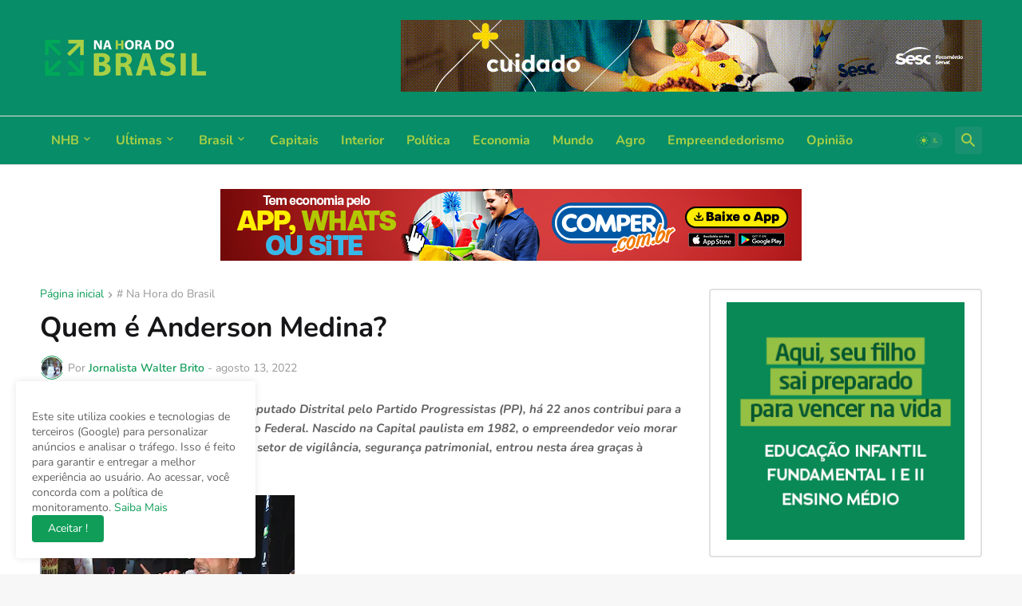

--- FILE ---
content_type: text/plain
request_url: https://www.google-analytics.com/j/collect?v=1&_v=j102&a=1636641498&t=pageview&_s=1&dl=https%3A%2F%2Fwww.nahoradobrasil.com.br%2F2022%2F08%2Fquem-e-anderson-medina.html&ul=en-us%40posix&dt=Quem%20%C3%A9%20Anderson%20Medina%3F&sr=1280x720&vp=1280x720&_u=IEBAAEABAAAAACAAI~&jid=95936598&gjid=1449085284&cid=1271122551.1765972309&tid=UA-210100907-18&_gid=1192634252.1765972309&_r=1&_slc=1&z=95696753
body_size: -453
content:
2,cG-JBV51R4154